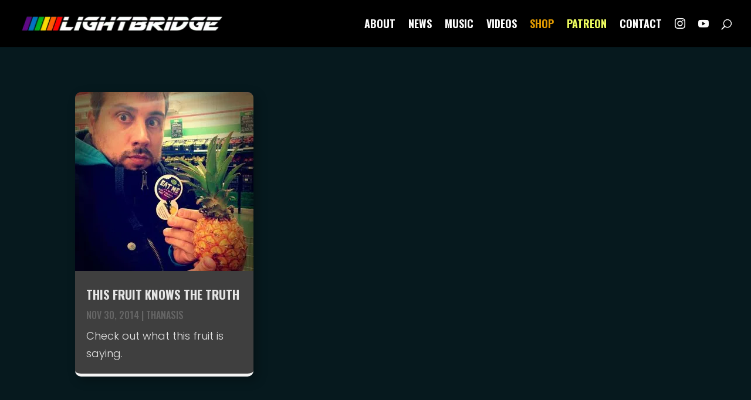

--- FILE ---
content_type: text/html; charset=UTF-8
request_url: https://lightbridge.tv/tag/pineapple/
body_size: 11412
content:
<!DOCTYPE html><html lang="en-US"><head><meta charset="UTF-8" /><link rel="preconnect" href="https://fonts.gstatic.com/" crossorigin /><script>WebFontConfig={google:{families:["Open Sans:400,700","Oswald:200,300,regular,500,600,700:latin,latin-ext","Poppins:100,100italic,200,200italic,300,300italic,regular,italic,500,500italic,600,600italic,700,700italic,800,800italic,900,900italic:latin,latin-ext"]}};if ( typeof WebFont === "object" && typeof WebFont.load === "function" ) { WebFont.load( WebFontConfig ); }</script><script data-optimized="1" src="https://lightbridge.tv/wp-content/plugins/litespeed-cache/assets/js/webfontloader.min.js"></script> <meta http-equiv="X-UA-Compatible" content="IE=edge"><link rel="pingback" href="https://lightbridge.tv/xmlrpc.php" /> <script type="text/javascript">document.documentElement.className = 'js';</script> <meta name='robots' content='index, follow, max-image-preview:large, max-snippet:-1, max-video-preview:-1' /><title>pineapple Archives - Thanasis Lightbridge</title><meta name="description" content="Thanasis Lightbridge is an electronic music composer and producer. His projects include space metal bands Dol Ammad, Dol Theeta and Dol Kruug" /><link rel="canonical" href="https://lightbridge.tv/tag/pineapple/" /><meta property="og:locale" content="en_US" /><meta property="og:type" content="article" /><meta property="og:title" content="pineapple Archives - Thanasis Lightbridge" /><meta property="og:description" content="Thanasis Lightbridge is an electronic music composer and producer. His projects include space metal bands Dol Ammad, Dol Theeta and Dol Kruug" /><meta property="og:url" content="https://lightbridge.tv/tag/pineapple/" /><meta property="og:site_name" content="Thanasis Lightbridge" /> <script type="application/ld+json" class="yoast-schema-graph">{"@context":"https://schema.org","@graph":[{"@type":"CollectionPage","@id":"https://lightbridge.tv/tag/pineapple/","url":"https://lightbridge.tv/tag/pineapple/","name":"pineapple Archives - Thanasis Lightbridge","isPartOf":{"@id":"https://lightbridge.tv/#website"},"primaryImageOfPage":{"@id":"https://lightbridge.tv/tag/pineapple/#primaryimage"},"image":{"@id":"https://lightbridge.tv/tag/pineapple/#primaryimage"},"thumbnailUrl":"https://lightbridge.tv/wp-content/uploads/2014/11/Dol_Kruug_EatMe_Pineapple_01.jpg","description":"Thanasis Lightbridge is an electronic music composer and producer. His projects include space metal bands Dol Ammad, Dol Theeta and Dol Kruug","breadcrumb":{"@id":"https://lightbridge.tv/tag/pineapple/#breadcrumb"},"inLanguage":"en-US"},{"@type":"ImageObject","inLanguage":"en-US","@id":"https://lightbridge.tv/tag/pineapple/#primaryimage","url":"https://lightbridge.tv/wp-content/uploads/2014/11/Dol_Kruug_EatMe_Pineapple_01.jpg","contentUrl":"https://lightbridge.tv/wp-content/uploads/2014/11/Dol_Kruug_EatMe_Pineapple_01.jpg","width":960,"height":960,"caption":"Tiny Pineapple - Eat me!"},{"@type":"BreadcrumbList","@id":"https://lightbridge.tv/tag/pineapple/#breadcrumb","itemListElement":[{"@type":"ListItem","position":1,"name":"Home","item":"https://lightbridge.tv/"},{"@type":"ListItem","position":2,"name":"pineapple"}]},{"@type":"WebSite","@id":"https://lightbridge.tv/#website","url":"https://lightbridge.tv/","name":"Thanasis Lightbridge","description":"The homepage of musician Thanasis Lightbridge - Dol Ammad - Dol Theeta - Dol Kruug","publisher":{"@id":"https://lightbridge.tv/#/schema/person/39253836cc5b2701aec54260431ac997"},"alternateName":"Lightbridge","potentialAction":[{"@type":"SearchAction","target":{"@type":"EntryPoint","urlTemplate":"https://lightbridge.tv/?s={search_term_string}"},"query-input":{"@type":"PropertyValueSpecification","valueRequired":true,"valueName":"search_term_string"}}],"inLanguage":"en-US"},{"@type":["Person","Organization"],"@id":"https://lightbridge.tv/#/schema/person/39253836cc5b2701aec54260431ac997","name":"Thanasis Lightbridge","image":{"@type":"ImageObject","inLanguage":"en-US","@id":"https://lightbridge.tv/#/schema/person/image/","url":"https://lightbridge.tv/wp-content/uploads/2022/04/Lightbridge_favicon_2022_02_512x512.png","contentUrl":"https://lightbridge.tv/wp-content/uploads/2022/04/Lightbridge_favicon_2022_02_512x512.png","width":512,"height":512,"caption":"Thanasis Lightbridge"},"logo":{"@id":"https://lightbridge.tv/#/schema/person/image/"},"description":"Thanasis Lightbridge is a music composer, sound designer and multimedia artist whose works include space metal, music videos and video game soundtracks.","sameAs":["http://lightbridge.tv","https://www.facebook.com/lightbridge.tv","https://www.instagram.com/lightbridge.tv","https://x.com/https://twitter.com/thanasis","https://www.youtube.com/c/ThanasisLightbridge"]}]}</script> <link rel="alternate" type="application/rss+xml" title="Thanasis Lightbridge &raquo; Feed" href="https://lightbridge.tv/feed/" /><link rel="alternate" type="application/rss+xml" title="Thanasis Lightbridge &raquo; Comments Feed" href="https://lightbridge.tv/comments/feed/" /><link rel="alternate" type="application/rss+xml" title="Thanasis Lightbridge &raquo; pineapple Tag Feed" href="https://lightbridge.tv/tag/pineapple/feed/" /><meta content="Divi-child v.0.1.0" name="generator"/><link rel='stylesheet' id='wp-block-library-css' href='https://cdn.shortpixel.ai/spai/q_glossy+ret_auto+to_webp+v_49/lightbridge.tv/wp-includes/css/dist/block-library/style.min.css' data-spai-egr='1' type='text/css' media='all' /><style id='wp-block-library-theme-inline-css' type='text/css'>.wp-block-audio :where(figcaption){color:#555;font-size:13px;text-align:center}.is-dark-theme .wp-block-audio :where(figcaption){color:#ffffffa6}.wp-block-audio{margin:0 0 1em}.wp-block-code{border:1px solid #ccc;border-radius:4px;font-family:Menlo,Consolas,monaco,monospace;padding:.8em 1em}.wp-block-embed :where(figcaption){color:#555;font-size:13px;text-align:center}.is-dark-theme .wp-block-embed :where(figcaption){color:#ffffffa6}.wp-block-embed{margin:0 0 1em}.blocks-gallery-caption{color:#555;font-size:13px;text-align:center}.is-dark-theme .blocks-gallery-caption{color:#ffffffa6}:root :where(.wp-block-image figcaption){color:#555;font-size:13px;text-align:center}.is-dark-theme :root :where(.wp-block-image figcaption){color:#ffffffa6}.wp-block-image{margin:0 0 1em}.wp-block-pullquote{border-bottom:4px solid;border-top:4px solid;color:currentColor;margin-bottom:1.75em}.wp-block-pullquote cite,.wp-block-pullquote footer,.wp-block-pullquote__citation{color:currentColor;font-size:.8125em;font-style:normal;text-transform:uppercase}.wp-block-quote{border-left:.25em solid;margin:0 0 1.75em;padding-left:1em}.wp-block-quote cite,.wp-block-quote footer{color:currentColor;font-size:.8125em;font-style:normal;position:relative}.wp-block-quote:where(.has-text-align-right){border-left:none;border-right:.25em solid;padding-left:0;padding-right:1em}.wp-block-quote:where(.has-text-align-center){border:none;padding-left:0}.wp-block-quote.is-large,.wp-block-quote.is-style-large,.wp-block-quote:where(.is-style-plain){border:none}.wp-block-search .wp-block-search__label{font-weight:700}.wp-block-search__button{border:1px solid #ccc;padding:.375em .625em}:where(.wp-block-group.has-background){padding:1.25em 2.375em}.wp-block-separator.has-css-opacity{opacity:.4}.wp-block-separator{border:none;border-bottom:2px solid;margin-left:auto;margin-right:auto}.wp-block-separator.has-alpha-channel-opacity{opacity:1}.wp-block-separator:not(.is-style-wide):not(.is-style-dots){width:100px}.wp-block-separator.has-background:not(.is-style-dots){border-bottom:none;height:1px}.wp-block-separator.has-background:not(.is-style-wide):not(.is-style-dots){height:2px}.wp-block-table{margin:0 0 1em}.wp-block-table td,.wp-block-table th{word-break:normal}.wp-block-table :where(figcaption){color:#555;font-size:13px;text-align:center}.is-dark-theme .wp-block-table :where(figcaption){color:#ffffffa6}.wp-block-video :where(figcaption){color:#555;font-size:13px;text-align:center}.is-dark-theme .wp-block-video :where(figcaption){color:#ffffffa6}.wp-block-video{margin:0 0 1em}:root :where(.wp-block-template-part.has-background){margin-bottom:0;margin-top:0;padding:1.25em 2.375em}</style><style id='global-styles-inline-css' type='text/css'>:root{--wp--preset--aspect-ratio--square: 1;--wp--preset--aspect-ratio--4-3: 4/3;--wp--preset--aspect-ratio--3-4: 3/4;--wp--preset--aspect-ratio--3-2: 3/2;--wp--preset--aspect-ratio--2-3: 2/3;--wp--preset--aspect-ratio--16-9: 16/9;--wp--preset--aspect-ratio--9-16: 9/16;--wp--preset--color--black: #000000;--wp--preset--color--cyan-bluish-gray: #abb8c3;--wp--preset--color--white: #ffffff;--wp--preset--color--pale-pink: #f78da7;--wp--preset--color--vivid-red: #cf2e2e;--wp--preset--color--luminous-vivid-orange: #ff6900;--wp--preset--color--luminous-vivid-amber: #fcb900;--wp--preset--color--light-green-cyan: #7bdcb5;--wp--preset--color--vivid-green-cyan: #00d084;--wp--preset--color--pale-cyan-blue: #8ed1fc;--wp--preset--color--vivid-cyan-blue: #0693e3;--wp--preset--color--vivid-purple: #9b51e0;--wp--preset--gradient--vivid-cyan-blue-to-vivid-purple: linear-gradient(135deg,rgba(6,147,227,1) 0%,rgb(155,81,224) 100%);--wp--preset--gradient--light-green-cyan-to-vivid-green-cyan: linear-gradient(135deg,rgb(122,220,180) 0%,rgb(0,208,130) 100%);--wp--preset--gradient--luminous-vivid-amber-to-luminous-vivid-orange: linear-gradient(135deg,rgba(252,185,0,1) 0%,rgba(255,105,0,1) 100%);--wp--preset--gradient--luminous-vivid-orange-to-vivid-red: linear-gradient(135deg,rgba(255,105,0,1) 0%,rgb(207,46,46) 100%);--wp--preset--gradient--very-light-gray-to-cyan-bluish-gray: linear-gradient(135deg,rgb(238,238,238) 0%,rgb(169,184,195) 100%);--wp--preset--gradient--cool-to-warm-spectrum: linear-gradient(135deg,rgb(74,234,220) 0%,rgb(151,120,209) 20%,rgb(207,42,186) 40%,rgb(238,44,130) 60%,rgb(251,105,98) 80%,rgb(254,248,76) 100%);--wp--preset--gradient--blush-light-purple: linear-gradient(135deg,rgb(255,206,236) 0%,rgb(152,150,240) 100%);--wp--preset--gradient--blush-bordeaux: linear-gradient(135deg,rgb(254,205,165) 0%,rgb(254,45,45) 50%,rgb(107,0,62) 100%);--wp--preset--gradient--luminous-dusk: linear-gradient(135deg,rgb(255,203,112) 0%,rgb(199,81,192) 50%,rgb(65,88,208) 100%);--wp--preset--gradient--pale-ocean: linear-gradient(135deg,rgb(255,245,203) 0%,rgb(182,227,212) 50%,rgb(51,167,181) 100%);--wp--preset--gradient--electric-grass: linear-gradient(135deg,rgb(202,248,128) 0%,rgb(113,206,126) 100%);--wp--preset--gradient--midnight: linear-gradient(135deg,rgb(2,3,129) 0%,rgb(40,116,252) 100%);--wp--preset--font-size--small: 13px;--wp--preset--font-size--medium: 20px;--wp--preset--font-size--large: 36px;--wp--preset--font-size--x-large: 42px;--wp--preset--spacing--20: 0.44rem;--wp--preset--spacing--30: 0.67rem;--wp--preset--spacing--40: 1rem;--wp--preset--spacing--50: 1.5rem;--wp--preset--spacing--60: 2.25rem;--wp--preset--spacing--70: 3.38rem;--wp--preset--spacing--80: 5.06rem;--wp--preset--shadow--natural: 6px 6px 9px rgba(0, 0, 0, 0.2);--wp--preset--shadow--deep: 12px 12px 50px rgba(0, 0, 0, 0.4);--wp--preset--shadow--sharp: 6px 6px 0px rgba(0, 0, 0, 0.2);--wp--preset--shadow--outlined: 6px 6px 0px -3px rgba(255, 255, 255, 1), 6px 6px rgba(0, 0, 0, 1);--wp--preset--shadow--crisp: 6px 6px 0px rgba(0, 0, 0, 1);}:root { --wp--style--global--content-size: 823px;--wp--style--global--wide-size: 1080px; }:where(body) { margin: 0; }.wp-site-blocks > .alignleft { float: left; margin-right: 2em; }.wp-site-blocks > .alignright { float: right; margin-left: 2em; }.wp-site-blocks > .aligncenter { justify-content: center; margin-left: auto; margin-right: auto; }:where(.is-layout-flex){gap: 0.5em;}:where(.is-layout-grid){gap: 0.5em;}.is-layout-flow > .alignleft{float: left;margin-inline-start: 0;margin-inline-end: 2em;}.is-layout-flow > .alignright{float: right;margin-inline-start: 2em;margin-inline-end: 0;}.is-layout-flow > .aligncenter{margin-left: auto !important;margin-right: auto !important;}.is-layout-constrained > .alignleft{float: left;margin-inline-start: 0;margin-inline-end: 2em;}.is-layout-constrained > .alignright{float: right;margin-inline-start: 2em;margin-inline-end: 0;}.is-layout-constrained > .aligncenter{margin-left: auto !important;margin-right: auto !important;}.is-layout-constrained > :where(:not(.alignleft):not(.alignright):not(.alignfull)){max-width: var(--wp--style--global--content-size);margin-left: auto !important;margin-right: auto !important;}.is-layout-constrained > .alignwide{max-width: var(--wp--style--global--wide-size);}body .is-layout-flex{display: flex;}.is-layout-flex{flex-wrap: wrap;align-items: center;}.is-layout-flex > :is(*, div){margin: 0;}body .is-layout-grid{display: grid;}.is-layout-grid > :is(*, div){margin: 0;}body{padding-top: 0px;padding-right: 0px;padding-bottom: 0px;padding-left: 0px;}:root :where(.wp-element-button, .wp-block-button__link){background-color: #32373c;border-width: 0;color: #fff;font-family: inherit;font-size: inherit;line-height: inherit;padding: calc(0.667em + 2px) calc(1.333em + 2px);text-decoration: none;}.has-black-color{color: var(--wp--preset--color--black) !important;}.has-cyan-bluish-gray-color{color: var(--wp--preset--color--cyan-bluish-gray) !important;}.has-white-color{color: var(--wp--preset--color--white) !important;}.has-pale-pink-color{color: var(--wp--preset--color--pale-pink) !important;}.has-vivid-red-color{color: var(--wp--preset--color--vivid-red) !important;}.has-luminous-vivid-orange-color{color: var(--wp--preset--color--luminous-vivid-orange) !important;}.has-luminous-vivid-amber-color{color: var(--wp--preset--color--luminous-vivid-amber) !important;}.has-light-green-cyan-color{color: var(--wp--preset--color--light-green-cyan) !important;}.has-vivid-green-cyan-color{color: var(--wp--preset--color--vivid-green-cyan) !important;}.has-pale-cyan-blue-color{color: var(--wp--preset--color--pale-cyan-blue) !important;}.has-vivid-cyan-blue-color{color: var(--wp--preset--color--vivid-cyan-blue) !important;}.has-vivid-purple-color{color: var(--wp--preset--color--vivid-purple) !important;}.has-black-background-color{background-color: var(--wp--preset--color--black) !important;}.has-cyan-bluish-gray-background-color{background-color: var(--wp--preset--color--cyan-bluish-gray) !important;}.has-white-background-color{background-color: var(--wp--preset--color--white) !important;}.has-pale-pink-background-color{background-color: var(--wp--preset--color--pale-pink) !important;}.has-vivid-red-background-color{background-color: var(--wp--preset--color--vivid-red) !important;}.has-luminous-vivid-orange-background-color{background-color: var(--wp--preset--color--luminous-vivid-orange) !important;}.has-luminous-vivid-amber-background-color{background-color: var(--wp--preset--color--luminous-vivid-amber) !important;}.has-light-green-cyan-background-color{background-color: var(--wp--preset--color--light-green-cyan) !important;}.has-vivid-green-cyan-background-color{background-color: var(--wp--preset--color--vivid-green-cyan) !important;}.has-pale-cyan-blue-background-color{background-color: var(--wp--preset--color--pale-cyan-blue) !important;}.has-vivid-cyan-blue-background-color{background-color: var(--wp--preset--color--vivid-cyan-blue) !important;}.has-vivid-purple-background-color{background-color: var(--wp--preset--color--vivid-purple) !important;}.has-black-border-color{border-color: var(--wp--preset--color--black) !important;}.has-cyan-bluish-gray-border-color{border-color: var(--wp--preset--color--cyan-bluish-gray) !important;}.has-white-border-color{border-color: var(--wp--preset--color--white) !important;}.has-pale-pink-border-color{border-color: var(--wp--preset--color--pale-pink) !important;}.has-vivid-red-border-color{border-color: var(--wp--preset--color--vivid-red) !important;}.has-luminous-vivid-orange-border-color{border-color: var(--wp--preset--color--luminous-vivid-orange) !important;}.has-luminous-vivid-amber-border-color{border-color: var(--wp--preset--color--luminous-vivid-amber) !important;}.has-light-green-cyan-border-color{border-color: var(--wp--preset--color--light-green-cyan) !important;}.has-vivid-green-cyan-border-color{border-color: var(--wp--preset--color--vivid-green-cyan) !important;}.has-pale-cyan-blue-border-color{border-color: var(--wp--preset--color--pale-cyan-blue) !important;}.has-vivid-cyan-blue-border-color{border-color: var(--wp--preset--color--vivid-cyan-blue) !important;}.has-vivid-purple-border-color{border-color: var(--wp--preset--color--vivid-purple) !important;}.has-vivid-cyan-blue-to-vivid-purple-gradient-background{background: var(--wp--preset--gradient--vivid-cyan-blue-to-vivid-purple) !important;}.has-light-green-cyan-to-vivid-green-cyan-gradient-background{background: var(--wp--preset--gradient--light-green-cyan-to-vivid-green-cyan) !important;}.has-luminous-vivid-amber-to-luminous-vivid-orange-gradient-background{background: var(--wp--preset--gradient--luminous-vivid-amber-to-luminous-vivid-orange) !important;}.has-luminous-vivid-orange-to-vivid-red-gradient-background{background: var(--wp--preset--gradient--luminous-vivid-orange-to-vivid-red) !important;}.has-very-light-gray-to-cyan-bluish-gray-gradient-background{background: var(--wp--preset--gradient--very-light-gray-to-cyan-bluish-gray) !important;}.has-cool-to-warm-spectrum-gradient-background{background: var(--wp--preset--gradient--cool-to-warm-spectrum) !important;}.has-blush-light-purple-gradient-background{background: var(--wp--preset--gradient--blush-light-purple) !important;}.has-blush-bordeaux-gradient-background{background: var(--wp--preset--gradient--blush-bordeaux) !important;}.has-luminous-dusk-gradient-background{background: var(--wp--preset--gradient--luminous-dusk) !important;}.has-pale-ocean-gradient-background{background: var(--wp--preset--gradient--pale-ocean) !important;}.has-electric-grass-gradient-background{background: var(--wp--preset--gradient--electric-grass) !important;}.has-midnight-gradient-background{background: var(--wp--preset--gradient--midnight) !important;}.has-small-font-size{font-size: var(--wp--preset--font-size--small) !important;}.has-medium-font-size{font-size: var(--wp--preset--font-size--medium) !important;}.has-large-font-size{font-size: var(--wp--preset--font-size--large) !important;}.has-x-large-font-size{font-size: var(--wp--preset--font-size--x-large) !important;}
:where(.wp-block-post-template.is-layout-flex){gap: 1.25em;}:where(.wp-block-post-template.is-layout-grid){gap: 1.25em;}
:where(.wp-block-columns.is-layout-flex){gap: 2em;}:where(.wp-block-columns.is-layout-grid){gap: 2em;}
:root :where(.wp-block-pullquote){font-size: 1.5em;line-height: 1.6;}</style><style id='spai-fadein-inline-css' type='text/css'>img[data-spai]{opacity: 0;} div.woocommerce-product-gallery img[data-spai]{opacity: 1;} img[data-spai-egr],img[data-spai-lazy-loaded],img[data-spai-upd] {transition: opacity .5s linear .2s;-webkit-transition: opacity .5s linear .2s;-moz-transition: opacity .5s linear .2s;-o-transition: opacity .5s linear .2s; opacity: 1;}</style><link rel='stylesheet' id='wp-pagenavi-css' href='https://cdn.shortpixel.ai/spai/q_glossy+ret_auto+to_webp+v_49/lightbridge.tv/wp-content/plugins/wp-pagenavi/pagenavi-css.css' data-spai-egr='1' type='text/css' media='all' /><link rel='stylesheet' id='divi-style-parent-css' href='https://cdn.shortpixel.ai/spai/q_glossy+ret_auto+to_webp+v_49/lightbridge.tv/wp-content/themes/Divi/style-static.min.css' data-spai-egr='1' type='text/css' media='all' /><link rel='stylesheet' id='child-style-css' href='https://cdn.shortpixel.ai/spai/q_glossy+ret_auto+to_webp+v_49/lightbridge.tv/wp-content/themes/Divi-child/style.css' data-spai-egr='1' type='text/css' media='all' /><link rel='stylesheet' id='divi-style-css' href='https://cdn.shortpixel.ai/spai/q_glossy+ret_auto+to_webp+v_49/lightbridge.tv/wp-content/themes/Divi-child/style.css' data-spai-egr='1' type='text/css' media='all' /> <script type="text/javascript" src="https://lightbridge.tv/wp-includes/js/jquery/jquery.min.js" id="jquery-core-js"></script> <script type="text/javascript" src="https://lightbridge.tv/wp-includes/js/jquery/jquery-migrate.min.js" id="jquery-migrate-js"></script> <link rel="https://api.w.org/" href="https://lightbridge.tv/wp-json/" /><link rel="alternate" title="JSON" type="application/json" href="https://lightbridge.tv/wp-json/wp/v2/tags/159" /><link rel="EditURI" type="application/rsd+xml" title="RSD" href="https://lightbridge.tv/xmlrpc.php?rsd" /><meta name="generator" content="WordPress 6.7.4" /><meta name="viewport" content="width=device-width, initial-scale=1.0, maximum-scale=1.0, user-scalable=0" /><script>jQuery(document).ready(function($) {
    $("img").mouseenter(function() {
        let $lwp_title = $(this).attr("title");
        $(this).attr("lwp_title", $lwp_title);
        $(this).attr("title", "");
    }).mouseleave(function() {
        let $lwp_title = $(this).attr("lwp_title");
        $(this).attr("title", $lwp_title);
        $(this).removeAttr("lwp_title");
    });
});</script> <script type="text/javascript">    // Preserve existing onreadystatechange listener
    var oldReadyStateChange = document.onreadystatechange;

    // Attach new listener
    document.onreadystatechange = function () {
        if (oldReadyStateChange) {
            oldReadyStateChange(); // execute old listener function if it exists
        }

        if (document.readyState === 'complete') {

// Overwrite scrollTo method before Divi calls it
var oldScrollTo = window.scrollTo;
window.scrollTo = function(){ return false; };

            setTimeout(function() {
                window.scrollTo = oldScrollTo; // restore window.scrollTo
            }, 1000);
        }
    };</script> <link rel="icon" href="https://cdn.shortpixel.ai/spai/q_glossy+ret_img+to_webp/lightbridge.tv/wp-content/uploads/2022/04/cropped-Lightbridge_favicon_2022_02_512x512-32x32.png" data-spai-egr="1" sizes="32x32" /><link rel="icon" href="https://cdn.shortpixel.ai/spai/q_glossy+ret_img+to_webp/lightbridge.tv/wp-content/uploads/2022/04/cropped-Lightbridge_favicon_2022_02_512x512-192x192.png" data-spai-egr="1" sizes="192x192" /><link rel="apple-touch-icon" href="https://cdn.shortpixel.ai/spai/q_glossy+ret_img+to_webp/lightbridge.tv/wp-content/uploads/2022/04/cropped-Lightbridge_favicon_2022_02_512x512-180x180.png" data-spai-egr="1" /><meta name="msapplication-TileImage" content="https://lightbridge.tv/wp-content/uploads/2022/04/cropped-Lightbridge_favicon_2022_02_512x512-270x270.png" /><style id="et-divi-customizer-global-cached-inline-styles">body,.et_pb_column_1_2 .et_quote_content blockquote cite,.et_pb_column_1_2 .et_link_content a.et_link_main_url,.et_pb_column_1_3 .et_quote_content blockquote cite,.et_pb_column_3_8 .et_quote_content blockquote cite,.et_pb_column_1_4 .et_quote_content blockquote cite,.et_pb_blog_grid .et_quote_content blockquote cite,.et_pb_column_1_3 .et_link_content a.et_link_main_url,.et_pb_column_3_8 .et_link_content a.et_link_main_url,.et_pb_column_1_4 .et_link_content a.et_link_main_url,.et_pb_blog_grid .et_link_content a.et_link_main_url,body .et_pb_bg_layout_light .et_pb_post p,body .et_pb_bg_layout_dark .et_pb_post p{font-size:18px}.et_pb_slide_content,.et_pb_best_value{font-size:20px}#main-header,#main-header .nav li ul,.et-search-form,#main-header .et_mobile_menu{background-color:#000000}.et_header_style_centered .mobile_nav .select_page,.et_header_style_split .mobile_nav .select_page,.et_nav_text_color_light #top-menu>li>a,.et_nav_text_color_dark #top-menu>li>a,#top-menu a,.et_mobile_menu li a,.et_nav_text_color_light .et_mobile_menu li a,.et_nav_text_color_dark .et_mobile_menu li a,#et_search_icon:before,.et_search_form_container input,span.et_close_search_field:after,#et-top-navigation .et-cart-info{color:rgba(255,255,255,0.99)}.et_search_form_container input::-moz-placeholder{color:rgba(255,255,255,0.99)}.et_search_form_container input::-webkit-input-placeholder{color:rgba(255,255,255,0.99)}.et_search_form_container input:-ms-input-placeholder{color:rgba(255,255,255,0.99)}#main-header .nav li ul a{color:#ffffff}#top-menu li a{font-size:18px}body.et_vertical_nav .container.et_search_form_container .et-search-form input{font-size:18px!important}#top-menu li a,.et_search_form_container input{font-weight:bold;font-style:normal;text-transform:uppercase;text-decoration:none}.et_search_form_container input::-moz-placeholder{font-weight:bold;font-style:normal;text-transform:uppercase;text-decoration:none}.et_search_form_container input::-webkit-input-placeholder{font-weight:bold;font-style:normal;text-transform:uppercase;text-decoration:none}.et_search_form_container input:-ms-input-placeholder{font-weight:bold;font-style:normal;text-transform:uppercase;text-decoration:none}#footer-widgets .footer-widget li:before{top:12.3px}#footer-bottom{background-color:#000000}#footer-info,#footer-info a{color:#ffffff}#footer-info{font-size:13px}#footer-bottom .et-social-icon a{font-size:20px}#footer-bottom .et-social-icon a{color:#ffffff}h1,h2,h3,h4,h5,h6,.et_quote_content blockquote p,.et_pb_slide_description .et_pb_slide_title{font-weight:bold;font-style:normal;text-transform:uppercase;text-decoration:none}body.home-posts #left-area .et_pb_post h2,body.archive #left-area .et_pb_post h2,body.search #left-area .et_pb_post h2,body.single .et_post_meta_wrapper h1{font-weight:bold;font-style:normal;text-transform:uppercase;text-decoration:none}@media only screen and (min-width:981px){.et_header_style_left .et-fixed-header #et-top-navigation,.et_header_style_split .et-fixed-header #et-top-navigation{padding:33px 0 0 0}.et_header_style_left .et-fixed-header #et-top-navigation nav>ul>li>a,.et_header_style_split .et-fixed-header #et-top-navigation nav>ul>li>a{padding-bottom:33px}.et_header_style_centered header#main-header.et-fixed-header .logo_container{height:66px}.et_header_style_split #main-header.et-fixed-header .centered-inline-logo-wrap{width:66px;margin:-66px 0}.et_header_style_split .et-fixed-header .centered-inline-logo-wrap #logo{max-height:66px}.et_pb_svg_logo.et_header_style_split .et-fixed-header .centered-inline-logo-wrap #logo{height:66px}.et_header_style_slide .et-fixed-header #et-top-navigation,.et_header_style_fullscreen .et-fixed-header #et-top-navigation{padding:24px 0 24px 0!important}.et-fixed-header #top-menu a,.et-fixed-header #et_search_icon:before,.et-fixed-header #et_top_search .et-search-form input,.et-fixed-header .et_search_form_container input,.et-fixed-header .et_close_search_field:after,.et-fixed-header #et-top-navigation .et-cart-info{color:rgba(255,255,255,0.99)!important}.et-fixed-header .et_search_form_container input::-moz-placeholder{color:rgba(255,255,255,0.99)!important}.et-fixed-header .et_search_form_container input::-webkit-input-placeholder{color:rgba(255,255,255,0.99)!important}.et-fixed-header .et_search_form_container input:-ms-input-placeholder{color:rgba(255,255,255,0.99)!important}}@media only screen and (min-width:1350px){.et_pb_row{padding:27px 0}.et_pb_section{padding:54px 0}.single.et_pb_pagebuilder_layout.et_full_width_page .et_post_meta_wrapper{padding-top:81px}.et_pb_fullwidth_section{padding:0}}h1,h1.et_pb_contact_main_title,.et_pb_title_container h1{font-size:36px}h2,.product .related h2,.et_pb_column_1_2 .et_quote_content blockquote p{font-size:30px}h3{font-size:26px}h4,.et_pb_circle_counter h3,.et_pb_number_counter h3,.et_pb_column_1_3 .et_pb_post h2,.et_pb_column_1_4 .et_pb_post h2,.et_pb_blog_grid h2,.et_pb_column_1_3 .et_quote_content blockquote p,.et_pb_column_3_8 .et_quote_content blockquote p,.et_pb_column_1_4 .et_quote_content blockquote p,.et_pb_blog_grid .et_quote_content blockquote p,.et_pb_column_1_3 .et_link_content h2,.et_pb_column_3_8 .et_link_content h2,.et_pb_column_1_4 .et_link_content h2,.et_pb_blog_grid .et_link_content h2,.et_pb_column_1_3 .et_audio_content h2,.et_pb_column_3_8 .et_audio_content h2,.et_pb_column_1_4 .et_audio_content h2,.et_pb_blog_grid .et_audio_content h2,.et_pb_column_3_8 .et_pb_audio_module_content h2,.et_pb_column_1_3 .et_pb_audio_module_content h2,.et_pb_gallery_grid .et_pb_gallery_item h3,.et_pb_portfolio_grid .et_pb_portfolio_item h2,.et_pb_filterable_portfolio_grid .et_pb_portfolio_item h2{font-size:21px}h5{font-size:19px}h6{font-size:16px}.et_pb_slide_description .et_pb_slide_title{font-size:55px}.et_pb_gallery_grid .et_pb_gallery_item h3,.et_pb_portfolio_grid .et_pb_portfolio_item h2,.et_pb_filterable_portfolio_grid .et_pb_portfolio_item h2,.et_pb_column_1_4 .et_pb_audio_module_content h2{font-size:19px}	h1,h2,h3,h4,h5,h6{font-family:'Oswald',Helvetica,Arial,Lucida,sans-serif}body,input,textarea,select{font-family:'Poppins',Helvetica,Arial,Lucida,sans-serif}#main-header,#et-top-navigation{font-family:'Oswald',Helvetica,Arial,Lucida,sans-serif}</style><link href="https://cdn.shortpixel.ai" rel="preconnect" crossorigin></head><body class="archive tag tag-pineapple tag-159 et-tb-has-template et-tb-has-body et_bloom et_pb_button_helper_class et_fullwidth_nav et_fixed_nav et_show_nav et_primary_nav_dropdown_animation_fade et_secondary_nav_dropdown_animation_fade et_header_style_left et_pb_footer_columns4 et_cover_background et_pb_gutter et_pb_gutters3 et_divi_theme et-db"><div id="page-container"><header id="main-header" data-height-onload="66"><div class="container clearfix et_menu_container"><div class="logo_container">
<span class="logo_helper"></span>
<a href="https://lightbridge.tv/">
<img src="[data-uri]" data-spai="1" width="600" height="75" alt="Thanasis Lightbridge" id="logo" data-height-percentage="54" />
</a></div><div id="et-top-navigation" data-height="66" data-fixed-height="66"><nav id="top-menu-nav"><ul id="top-menu" class="nav"><li id="menu-item-1607" class="menu-item menu-item-type-post_type menu-item-object-page menu-item-1607"><a href="https://lightbridge.tv/about/">About</a></li><li id="menu-item-6450" class="menu-item menu-item-type-post_type menu-item-object-page menu-item-6450"><a href="https://lightbridge.tv/news/">News</a></li><li id="menu-item-1926" class="menu-item menu-item-type-post_type menu-item-object-page menu-item-1926"><a href="https://lightbridge.tv/music/">Music</a></li><li id="menu-item-6542" class="menu-item menu-item-type-custom menu-item-object-custom menu-item-6542"><a target="_blank" href="https://www.youtube.com/c/ThanasisLightbridge">Videos</a></li><li id="menu-item-5987" class="shopmenucolor menu-item menu-item-type-custom menu-item-object-custom menu-item-5987"><a target="_blank" href="https://lightbridgemusic.bandcamp.com/">SHOP</a></li><li id="menu-item-8819" class="patreonmenucolor menu-item menu-item-type-custom menu-item-object-custom menu-item-8819"><a target="_blank" href="https://www.patreon.com/c/lightbridge">PATREON</a></li><li id="menu-item-1606" class="menu-item menu-item-type-post_type menu-item-object-page menu-item-1606"><a href="https://lightbridge.tv/contact/">Contact</a></li><li id="menu-item-6523" class="menu-item menu-item-type-custom menu-item-object-custom menu-item-6523"><a target="_blank" href="https://www.instagram.com/lightbridge.tv"><span class="divi-instagram"></span></a></li><li id="menu-item-6524" class="menu-item menu-item-type-custom menu-item-object-custom menu-item-6524"><a target="_blank" href="https://www.youtube.com/c/ThanasisLightbridge"><span class="divi-youtube"></span></a></li></ul></nav><div id="et_top_search">
<span id="et_search_icon"></span></div><div id="et_mobile_nav_menu"><div class="mobile_nav closed">
<span class="select_page">Select Page</span>
<span class="mobile_menu_bar mobile_menu_bar_toggle"></span></div></div></div></div><div class="et_search_outer"><div class="container et_search_form_container"><form role="search" method="get" class="et-search-form" action="https://lightbridge.tv/">
<input type="search" class="et-search-field" placeholder="Search &hellip;" value="" name="s" title="Search for:" /></form>
<span class="et_close_search_field"></span></div></div></header><div id="et-main-area"><div id="main-content"><div id="et-boc" class="et-boc"><div class="et-l et-l--body"><div class="et_builder_inner_content et_pb_gutters3"><div class="et_pb_section et_pb_section_0_tb_body et_pb_with_background et_section_regular" ><div class="et_pb_row et_pb_row_1_tb_body"><div class="et_pb_column et_pb_column_4_4 et_pb_column_0_tb_body  et_pb_css_mix_blend_mode_passthrough et-last-child"><div class="et_pb_with_border et_pb_module et_pb_blog_0_tb_body et_pb_blog_grid_wrapper et_pb_bg_layout_light"><div class="et_pb_blog_grid clearfix "><div class="et_pb_ajax_pagination_container"><div class="et_pb_salvattore_content" data-columns><article id="post-4068" class="et_pb_post clearfix et_pb_blog_item_0_0 post-4068 post type-post status-publish format-standard has-post-thumbnail hentry category-thanasis tag-eat-me-2 tag-fruit tag-pineapple tag-vegetarian"><div class="et_pb_image_container"><a href="https://lightbridge.tv/fruit-knows-truth/" class="entry-featured-image-url"><img fetchpriority="high" decoding="async" src="[data-uri]" data-spai="1" alt="This fruit knows the truth" class="" width="9999" height="9999"  /></a></div><h2 class="entry-title">
<a href="https://lightbridge.tv/fruit-knows-truth/">This fruit knows the truth</a></h2><p class="post-meta"><span class="published">Nov 30, 2014</span> | <a href="https://lightbridge.tv/category/thanasis/" rel="tag">Thanasis</a></p><div class="post-content"><div class="post-content-inner"><p>Check out what this fruit is saying.</p></div></div></article></div><div></div></div></div></div></div></div></div></div></div></div></div><span class="et_pb_scroll_top et-pb-icon"></span><footer id="main-footer"><div id="footer-bottom"><div class="container clearfix"><ul class="et-social-icons"><li class="et-social-icon et-social-facebook">
<a href="https://www.facebook.com/lightbridge.tv" class="icon">
<span>Facebook</span>
</a></li><li class="et-social-icon et-social-instagram">
<a href="https://www.instagram.com/lightbridge.tv" class="icon">
<span>Instagram</span>
</a></li><li class="et-social-icon et-social-rss">
<a href="https://lightbridge.tv/feed/" class="icon">
<span>RSS</span>
</a></li></ul><div id="footer-info">Copyright © 2025 Thanasis Lightbridge. All rights reserved | Designed by <a href="http://www.epicbee.com" title="Epic Bee Multimedia" target="_blank">Epic Bee Multimedia</a> | Read our <a href="https://lightbridge.tv/privacy-and-terms/">Privacy Policy</a></div></div></div></footer></div></div><link rel='stylesheet' id='mediaelement-css' href='https://cdn.shortpixel.ai/spai/q_glossy+ret_auto+to_webp+v_49/lightbridge.tv/wp-includes/js/mediaelement/mediaelementplayer-legacy.min.css' data-spai-egr='1' type='text/css' media='all' /><link rel='stylesheet' id='wp-mediaelement-css' href='https://cdn.shortpixel.ai/spai/q_glossy+ret_auto+to_webp+v_49/lightbridge.tv/wp-includes/js/mediaelement/wp-mediaelement.min.css' data-spai-egr='1' type='text/css' media='all' /> <script type="text/javascript" id="spai-scripts-js-extra">/*  */
var spai_settings = {"api_domain":"cdn.shortpixel.ai","api_url":"https:\/\/cdn.shortpixel.ai\/spai\/w_%WIDTH%+q_glossy+ret_img","api_short_url":"https:\/\/cdn.shortpixel.ai\/spai\/ret_img","method":"src","crop":"","size_breakpoints":{"on":false,"base":50,"rate":10},"lqip":"","lazy_threshold":"500","hover_handling":"","native_lazy":"","serve_svg":"1","debug":"","site_url":"https:\/\/lightbridge.tv","plugin_url":"https:\/\/lightbridge.tv\/wp-content\/plugins\/shortpixel-adaptive-images","version":"3.10.0","excluded_selectors":[],"eager_selectors":[],"noresize_selectors":[],"alter2wh":"1","use_first_sizes":[],"lazy_bg_style":"1","active_integrations":{"nextgen":false,"modula":false,"elementor":false,"elementor-addons":false,"viba-portfolio":false,"envira":false,"everest":false,"wp-bakery":false,"woocommerce":false,"wpc-variations":false,"foo":false,"global-gallery":false,"essential-grid":false,"oxygen":false,"slider-revolution":false,"custom-facebook-feed":false,"smart-slider":false,"real3d-flipbook":false,"wp-grid-builder":false,"beaver-builder":false,"the-grid":false,"social-pug":false,"instagram-feed":false,"insta-gallery":false,"content-views":false,"featherlight":false,"lightbox-photoswipe":false,"acf":false,"soliloquy":false,"jetpack":false,"wp-rocket":{"lazyload":false,"css-filter":false,"minify-css":false,"defer-all-js":false,"video-placeholder":false},"perfmatters":false,"swift-performance":false,"imagify":{"active":false},"wp-fastest-cache":false,"litespeed-cache":true,"w3-total-cache":false,"wp-super-cache":false,"wp-optimize":{"active":false,"enable_css":false,"enable_merging_of_css":false},"breeze":false,"smart-cookie-kit":false,"wpzoom-theme":false,"avia-gallery-module":false,"theme":"Divi-child"},"parse_css_files":"1","backgrounds_max_width":"1920","sep":"+","webp":"1","avif":"","webp_detect":"","extensions_to_nextgenimg":{"png":true,"jpg":true,"gif":true},"sniper":"https:\/\/lightbridge.tv\/wp-content\/plugins\/shortpixel-adaptive-images\/assets\/img\/target.cur","affected_tags":"{\"div\":2,\"link\":1}","ajax_url":"https:\/\/lightbridge.tv\/wp-admin\/admin-ajax.php","ajax_nonce":"e5d3ec9976","excluded_paths":["cmVnZXg6L1wvXC8oW15cL10qXC58KWdyYXZhdGFyLmNvbVwvLw=="]};
/*  */</script> <script data-cfasync="false" type="text/javascript" src="https://lightbridge.tv/wp-content/plugins/shortpixel-adaptive-images/assets/js/ai-2.0.min.js" id="spai-scripts-js" data-spai-excluded="true"></script> <script type="text/javascript" id="divi-custom-script-js-extra">/*  */
var DIVI = {"item_count":"%d Item","items_count":"%d Items"};
var et_builder_utils_params = {"condition":{"diviTheme":true,"extraTheme":false},"scrollLocations":["app","top"],"builderScrollLocations":{"desktop":"app","tablet":"app","phone":"app"},"onloadScrollLocation":"app","builderType":"fe"};
var et_frontend_scripts = {"builderCssContainerPrefix":"#et-boc","builderCssLayoutPrefix":"#et-boc .et-l"};
var et_pb_custom = {"ajaxurl":"https:\/\/lightbridge.tv\/wp-admin\/admin-ajax.php","images_uri":"https:\/\/lightbridge.tv\/wp-content\/themes\/Divi\/images","builder_images_uri":"https:\/\/lightbridge.tv\/wp-content\/themes\/Divi\/includes\/builder\/images","et_frontend_nonce":"20fe6cbaa2","subscription_failed":"Please, check the fields below to make sure you entered the correct information.","et_ab_log_nonce":"9b46832ba1","fill_message":"Please, fill in the following fields:","contact_error_message":"Please, fix the following errors:","invalid":"Invalid email","captcha":"Captcha","prev":"Prev","previous":"Previous","next":"Next","wrong_captcha":"You entered the wrong number in captcha.","wrong_checkbox":"Checkbox","ignore_waypoints":"no","is_divi_theme_used":"1","widget_search_selector":".widget_search","ab_tests":[],"is_ab_testing_active":"","page_id":"4068","unique_test_id":"","ab_bounce_rate":"5","is_cache_plugin_active":"no","is_shortcode_tracking":"","tinymce_uri":"https:\/\/lightbridge.tv\/wp-content\/themes\/Divi\/includes\/builder\/frontend-builder\/assets\/vendors","accent_color":"#7EBEC5","waypoints_options":[]};
var et_pb_box_shadow_elements = [];
/*  */</script> <script type="text/javascript" src="https://lightbridge.tv/wp-content/themes/Divi/js/scripts.min.js" id="divi-custom-script-js"></script> <script type="text/javascript" src="https://lightbridge.tv/wp-content/themes/Divi/includes/builder/feature/dynamic-assets/assets/js/jquery.fitvids.js" id="fitvids-js"></script> <script type="text/javascript" src="https://lightbridge.tv/wp-includes/js/comment-reply.min.js" id="comment-reply-js" async="async" data-wp-strategy="async"></script> <script type="text/javascript" src="https://lightbridge.tv/wp-content/themes/Divi/core/admin/js/common.js" id="et-core-common-js"></script> <script type="text/javascript" id="mediaelement-core-js-before">/*  */
var mejsL10n = {"language":"en","strings":{"mejs.download-file":"Download File","mejs.install-flash":"You are using a browser that does not have Flash player enabled or installed. Please turn on your Flash player plugin or download the latest version from https:\/\/get.adobe.com\/flashplayer\/","mejs.fullscreen":"Fullscreen","mejs.play":"Play","mejs.pause":"Pause","mejs.time-slider":"Time Slider","mejs.time-help-text":"Use Left\/Right Arrow keys to advance one second, Up\/Down arrows to advance ten seconds.","mejs.live-broadcast":"Live Broadcast","mejs.volume-help-text":"Use Up\/Down Arrow keys to increase or decrease volume.","mejs.unmute":"Unmute","mejs.mute":"Mute","mejs.volume-slider":"Volume Slider","mejs.video-player":"Video Player","mejs.audio-player":"Audio Player","mejs.captions-subtitles":"Captions\/Subtitles","mejs.captions-chapters":"Chapters","mejs.none":"None","mejs.afrikaans":"Afrikaans","mejs.albanian":"Albanian","mejs.arabic":"Arabic","mejs.belarusian":"Belarusian","mejs.bulgarian":"Bulgarian","mejs.catalan":"Catalan","mejs.chinese":"Chinese","mejs.chinese-simplified":"Chinese (Simplified)","mejs.chinese-traditional":"Chinese (Traditional)","mejs.croatian":"Croatian","mejs.czech":"Czech","mejs.danish":"Danish","mejs.dutch":"Dutch","mejs.english":"English","mejs.estonian":"Estonian","mejs.filipino":"Filipino","mejs.finnish":"Finnish","mejs.french":"French","mejs.galician":"Galician","mejs.german":"German","mejs.greek":"Greek","mejs.haitian-creole":"Haitian Creole","mejs.hebrew":"Hebrew","mejs.hindi":"Hindi","mejs.hungarian":"Hungarian","mejs.icelandic":"Icelandic","mejs.indonesian":"Indonesian","mejs.irish":"Irish","mejs.italian":"Italian","mejs.japanese":"Japanese","mejs.korean":"Korean","mejs.latvian":"Latvian","mejs.lithuanian":"Lithuanian","mejs.macedonian":"Macedonian","mejs.malay":"Malay","mejs.maltese":"Maltese","mejs.norwegian":"Norwegian","mejs.persian":"Persian","mejs.polish":"Polish","mejs.portuguese":"Portuguese","mejs.romanian":"Romanian","mejs.russian":"Russian","mejs.serbian":"Serbian","mejs.slovak":"Slovak","mejs.slovenian":"Slovenian","mejs.spanish":"Spanish","mejs.swahili":"Swahili","mejs.swedish":"Swedish","mejs.tagalog":"Tagalog","mejs.thai":"Thai","mejs.turkish":"Turkish","mejs.ukrainian":"Ukrainian","mejs.vietnamese":"Vietnamese","mejs.welsh":"Welsh","mejs.yiddish":"Yiddish"}};
/*  */</script> <script type="text/javascript" src="https://lightbridge.tv/wp-includes/js/mediaelement/mediaelement-and-player.min.js" id="mediaelement-core-js"></script> <script type="text/javascript" src="https://lightbridge.tv/wp-includes/js/mediaelement/mediaelement-migrate.min.js" id="mediaelement-migrate-js"></script> <script type="text/javascript" id="mediaelement-js-extra">/*  */
var _wpmejsSettings = {"pluginPath":"\/wp-includes\/js\/mediaelement\/","classPrefix":"mejs-","stretching":"responsive","audioShortcodeLibrary":"mediaelement","videoShortcodeLibrary":"mediaelement"};
/*  */</script> <script type="text/javascript" src="https://lightbridge.tv/wp-includes/js/mediaelement/wp-mediaelement.min.js" id="wp-mediaelement-js"></script> <script type="text/javascript" src="https://lightbridge.tv/wp-content/themes/Divi/includes/builder/feature/dynamic-assets/assets/js/salvattore.js" id="salvattore-js"></script> <script type="text/javascript" src="https://lightbridge.tv/wp-content/themes/Divi/includes/builder/feature/dynamic-assets/assets/js/easypiechart.js" id="easypiechart-js"></script> <style id="et-builder-module-design-deferred-7156-cached-inline-styles">.et_pb_section_0_tb_body.et_pb_section{background-color:#06191e!important}.et_pb_blog_0_tb_body .et_pb_post .entry-title a,.et_pb_blog_0_tb_body .not-found-title{color:RGBA(255,255,255,0.87)!important}.et_pb_blog_0_tb_body .et_pb_post,.et_pb_blog_0_tb_body .et_pb_post .post-content *{color:rgba(255,255,255,0.87)!important}.et_pb_blog_0_tb_body .et_pb_post .post-content,.et_pb_blog_0_tb_body.et_pb_bg_layout_light .et_pb_post .post-content p,.et_pb_blog_0_tb_body.et_pb_bg_layout_dark .et_pb_post .post-content p{font-weight:300;text-align:left}.et_pb_blog_0_tb_body .et_pb_post .post-meta,.et_pb_blog_0_tb_body .et_pb_post .post-meta a,#left-area .et_pb_blog_0_tb_body .et_pb_post .post-meta,#left-area .et_pb_blog_0_tb_body .et_pb_post .post-meta a{font-family:'Oswald',Helvetica,Arial,Lucida,sans-serif;text-transform:uppercase;font-size:16px}.et_pb_blog_0_tb_body .wp-pagenavi{text-align:center!important}.et_pb_blog_0_tb_body .wp-pagenavi a,.et_pb_blog_0_tb_body .wp-pagenavi span{font-family:'Oswald',Helvetica,Arial,Lucida,sans-serif!important;text-transform:uppercase!important;font-size:20px!important;color:#ffffff!important}.et_pb_blog_0_tb_body .et_pb_blog_grid .et_pb_post{border-radius:10px 10px 10px 10px;overflow:hidden;border-width:0px;border-color:#000000;background-color:#3f3f3f}.et_pb_blog_0_tb_body article.et_pb_post{box-shadow:6px 6px 18px 0px rgba(0,0,0,0.3)}</style></body></html>
<!-- Page optimized by LiteSpeed Cache @2026-01-21 12:35:29 -->

<!-- Page cached by LiteSpeed Cache 6.5.4 on 2026-01-21 12:35:29 -->

--- FILE ---
content_type: text/css; charset=UTF-8
request_url: https://cdn.shortpixel.ai/spai/q_glossy+ret_auto+to_webp+v_49/lightbridge.tv/wp-content/themes/Divi-child/style.css
body_size: 469
content:
.shopmenucolor a{color:#e09900!important}.patreonmenucolor a{color:#effd5f!important}@media (max-width:1053px){#et_mobile_nav_menu{display:block}#top-menu{display:none}}@media only screen and (max-width:1035px){#et_top_search{display:none}}.et_mobile_menu li a{font-size:18px!important;text-transform:uppercase;text-align:center}@media only screen and (max-width:540px){#logo{height:40%!important;max-height:40%!important;width:auto;max-width:100%!important}}.mobile_nav.opened .mobile_menu_bar:before{content:"\4d"}.divi-instagram:after{content:"\e09a";display:block;font-family:"ETmodules";font-weight:400}.divi-youtube:after{content:"\e0a3";display:block;font-family:"ETmodules";font-weight:400}.divi-twitter:after{content:"\e094";display:block;font-family:"ETmodules";font-weight:400}.et_pb_blog_grid .et_pb_post.category-dol-ammad{border-bottom:5px solid red!important}.et_pb_blog_grid .et_pb_post.category-dol-theeta{border-bottom:5px solid gold!important}.et_pb_blog_grid .et_pb_post.category-dol-kruug{border-bottom:5px solid limegreen!important}.et_pb_blog_grid .et_pb_post.category-thanasis{border-bottom:5px solid whitesmoke!important}.et_pb_blog_grid .et_pb_post.category-batman{border-bottom:5px solid black!important}.et_pb_blog_grid .et_pb_post.category-lightbridge{border-bottom:5px solid orange!important}.et_pb_blog_grid .et_pb_post.category-kortessa{border-bottom:5px solid blue!important}.et_pb_post .entry-featured-image-url{margin:0}.et_pb_blog_grid .et_pb_image_container{overflow:hidden}.et_pb_blog_grid .et_pb_image_container img{transition:all 0.95s ease;-moz-transition:all 0.95s ease;-webkit-transition:all 0.95s ease}.et_pb_blog_grid .et_pb_post:hover img{transform:scale(1.15) rotate(1deg);-moz-transform:scale(1.15) rotate(1deg);-webkit-transform:scale(1.15) rotate(1deg)}.wp-caption{border:0;background-color:#353535}.wp-caption p.wp-caption-text{font-size:14px}.wp-pagenavi a,.wp-pagenavi span{color:#000;background:#292929;font-size:1em!important;line-height:1em;padding:.2em 0.6em!important;border-radius:5px;transition:all .5s}.wp-pagenavi span.current{color:#ffffff!important;background:#0070fc!important;border-radius:5px}.wp-pagenavi a:hover{color:#ffffff!important;background:#0070fc!important}.wp-pagenavi .pages{background:none}.wp-pagenavi{border-top:none;text-align:center}.et-pb-contact-message p{font-size:28px;line-height:1.7em;color:#fff;text-align:center;font-weight:700;padding:50px!important;border:2px solid #000;border-radius:10px;background:#000}